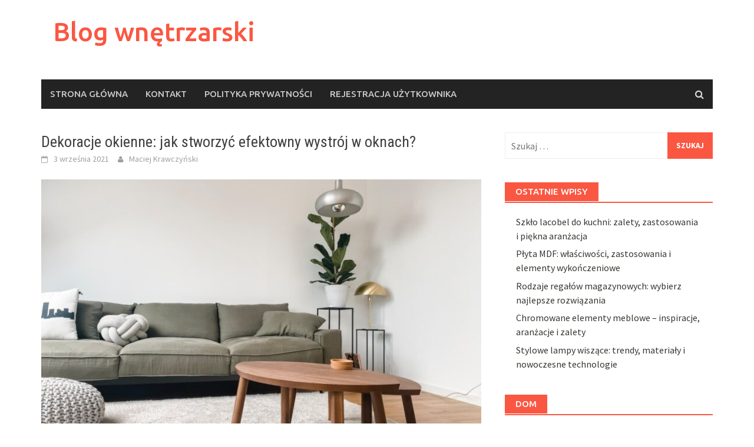

--- FILE ---
content_type: text/html; charset=UTF-8
request_url: https://saar-racing-team.de/dom-i-remont/dekoracje-okienne-jak-stworzyc-efektowny-wystroj-w-oknach
body_size: 17371
content:
<!DOCTYPE html>
<html lang="pl-PL">
<head>
<meta charset="UTF-8">
<meta name="viewport" content="width=device-width, initial-scale=1">
<link rel="profile" href="https://gmpg.org/xfn/11">
<link rel="pingback" href="https://saar-racing-team.de/xmlrpc.php">
<meta name='robots' content='index, follow, max-image-preview:large, max-snippet:-1, max-video-preview:-1' />

	<!-- This site is optimized with the Yoast SEO plugin v26.7 - https://yoast.com/wordpress/plugins/seo/ -->
	<title>Dekoracje okienne: jak stworzyć efektowny wystrój w oknach? - Blog wnętrzarski</title>
	<link rel="canonical" href="https://saar-racing-team.de/dom-i-remont/dekoracje-okienne-jak-stworzyc-efektowny-wystroj-w-oknach" />
	<meta property="og:locale" content="pl_PL" />
	<meta property="og:type" content="article" />
	<meta property="og:title" content="Dekoracje okienne: jak stworzyć efektowny wystrój w oknach? - Blog wnętrzarski" />
	<meta property="og:description" content="Dekoracje okienne: jak stworzyć efektowny wystrój w oknach? Okna stanowią istotny element każdego wnętrza, a ich wystrój może mieć ogromny wpływ na atmosferę" />
	<meta property="og:url" content="https://saar-racing-team.de/dom-i-remont/dekoracje-okienne-jak-stworzyc-efektowny-wystroj-w-oknach" />
	<meta property="og:site_name" content="Blog wnętrzarski" />
	<meta property="article:published_time" content="2021-09-03T21:29:15+00:00" />
	<meta property="article:modified_time" content="2021-09-04T01:29:15+00:00" />
	<meta name="author" content="Maciej Krawczyński" />
	<meta name="twitter:card" content="summary_large_image" />
	<meta name="twitter:label1" content="Napisane przez" />
	<meta name="twitter:data1" content="Maciej Krawczyński" />
	<meta name="twitter:label2" content="Szacowany czas czytania" />
	<meta name="twitter:data2" content="3 minuty" />
	<script type="application/ld+json" class="yoast-schema-graph">{"@context":"https://schema.org","@graph":[{"@type":"Article","@id":"https://saar-racing-team.de/dom-i-remont/dekoracje-okienne-jak-stworzyc-efektowny-wystroj-w-oknach#article","isPartOf":{"@id":"https://saar-racing-team.de/dom-i-remont/dekoracje-okienne-jak-stworzyc-efektowny-wystroj-w-oknach"},"author":{"name":"Maciej Krawczyński","@id":"https://saar-racing-team.de/#/schema/person/8d13cb719052cbe28522b5d4bb825600"},"headline":"Dekoracje okienne: jak stworzyć efektowny wystrój w oknach?","datePublished":"2021-09-03T21:29:15+00:00","dateModified":"2021-09-04T01:29:15+00:00","mainEntityOfPage":{"@id":"https://saar-racing-team.de/dom-i-remont/dekoracje-okienne-jak-stworzyc-efektowny-wystroj-w-oknach"},"wordCount":679,"commentCount":0,"image":{"@id":"https://saar-racing-team.de/dom-i-remont/dekoracje-okienne-jak-stworzyc-efektowny-wystroj-w-oknach#primaryimage"},"thumbnailUrl":"https://saar-racing-team.de/wp-content/uploads/2023/09/77jacsla8g0.jpg","articleSection":["Dom i remont"],"inLanguage":"pl-PL","potentialAction":[{"@type":"CommentAction","name":"Comment","target":["https://saar-racing-team.de/dom-i-remont/dekoracje-okienne-jak-stworzyc-efektowny-wystroj-w-oknach#respond"]}]},{"@type":"WebPage","@id":"https://saar-racing-team.de/dom-i-remont/dekoracje-okienne-jak-stworzyc-efektowny-wystroj-w-oknach","url":"https://saar-racing-team.de/dom-i-remont/dekoracje-okienne-jak-stworzyc-efektowny-wystroj-w-oknach","name":"Dekoracje okienne: jak stworzyć efektowny wystrój w oknach? - Blog wnętrzarski","isPartOf":{"@id":"https://saar-racing-team.de/#website"},"primaryImageOfPage":{"@id":"https://saar-racing-team.de/dom-i-remont/dekoracje-okienne-jak-stworzyc-efektowny-wystroj-w-oknach#primaryimage"},"image":{"@id":"https://saar-racing-team.de/dom-i-remont/dekoracje-okienne-jak-stworzyc-efektowny-wystroj-w-oknach#primaryimage"},"thumbnailUrl":"https://saar-racing-team.de/wp-content/uploads/2023/09/77jacsla8g0.jpg","datePublished":"2021-09-03T21:29:15+00:00","dateModified":"2021-09-04T01:29:15+00:00","author":{"@id":"https://saar-racing-team.de/#/schema/person/8d13cb719052cbe28522b5d4bb825600"},"breadcrumb":{"@id":"https://saar-racing-team.de/dom-i-remont/dekoracje-okienne-jak-stworzyc-efektowny-wystroj-w-oknach#breadcrumb"},"inLanguage":"pl-PL","potentialAction":[{"@type":"ReadAction","target":["https://saar-racing-team.de/dom-i-remont/dekoracje-okienne-jak-stworzyc-efektowny-wystroj-w-oknach"]}]},{"@type":"ImageObject","inLanguage":"pl-PL","@id":"https://saar-racing-team.de/dom-i-remont/dekoracje-okienne-jak-stworzyc-efektowny-wystroj-w-oknach#primaryimage","url":"https://saar-racing-team.de/wp-content/uploads/2023/09/77jacsla8g0.jpg","contentUrl":"https://saar-racing-team.de/wp-content/uploads/2023/09/77jacsla8g0.jpg","width":1600,"height":1200,"caption":"gray 2 seat sofa near brown wooden coffee table"},{"@type":"BreadcrumbList","@id":"https://saar-racing-team.de/dom-i-remont/dekoracje-okienne-jak-stworzyc-efektowny-wystroj-w-oknach#breadcrumb","itemListElement":[{"@type":"ListItem","position":1,"name":"Home","item":"https://saar-racing-team.de/"},{"@type":"ListItem","position":2,"name":"Dekoracje okienne: jak stworzyć efektowny wystrój w oknach?"}]},{"@type":"WebSite","@id":"https://saar-racing-team.de/#website","url":"https://saar-racing-team.de/","name":"Blog wnętrzarski","description":"","potentialAction":[{"@type":"SearchAction","target":{"@type":"EntryPoint","urlTemplate":"https://saar-racing-team.de/?s={search_term_string}"},"query-input":{"@type":"PropertyValueSpecification","valueRequired":true,"valueName":"search_term_string"}}],"inLanguage":"pl-PL"},{"@type":"Person","@id":"https://saar-racing-team.de/#/schema/person/8d13cb719052cbe28522b5d4bb825600","name":"Maciej Krawczyński","image":{"@type":"ImageObject","inLanguage":"pl-PL","@id":"https://saar-racing-team.de/#/schema/person/image/","url":"https://secure.gravatar.com/avatar/bfd83fde509db3de9c690690b87690711d492ee9717552382212a506974c8308?s=96&d=mm&r=g","contentUrl":"https://secure.gravatar.com/avatar/bfd83fde509db3de9c690690b87690711d492ee9717552382212a506974c8308?s=96&d=mm&r=g","caption":"Maciej Krawczyński"},"url":"https://saar-racing-team.de/author/admin"}]}</script>
	<!-- / Yoast SEO plugin. -->


<link rel='dns-prefetch' href='//fonts.googleapis.com' />
<link rel="alternate" type="application/rss+xml" title="Blog wnętrzarski &raquo; Kanał z wpisami" href="https://saar-racing-team.de/feed" />
<link rel="alternate" type="application/rss+xml" title="Blog wnętrzarski &raquo; Kanał z komentarzami" href="https://saar-racing-team.de/comments/feed" />
<link rel="alternate" type="application/rss+xml" title="Blog wnętrzarski &raquo; Dekoracje okienne: jak stworzyć efektowny wystrój w oknach? Kanał z komentarzami" href="https://saar-racing-team.de/dom-i-remont/dekoracje-okienne-jak-stworzyc-efektowny-wystroj-w-oknach/feed" />
<link rel="alternate" title="oEmbed (JSON)" type="application/json+oembed" href="https://saar-racing-team.de/wp-json/oembed/1.0/embed?url=https%3A%2F%2Fsaar-racing-team.de%2Fdom-i-remont%2Fdekoracje-okienne-jak-stworzyc-efektowny-wystroj-w-oknach" />
<link rel="alternate" title="oEmbed (XML)" type="text/xml+oembed" href="https://saar-racing-team.de/wp-json/oembed/1.0/embed?url=https%3A%2F%2Fsaar-racing-team.de%2Fdom-i-remont%2Fdekoracje-okienne-jak-stworzyc-efektowny-wystroj-w-oknach&#038;format=xml" />
<style id='wp-img-auto-sizes-contain-inline-css' type='text/css'>
img:is([sizes=auto i],[sizes^="auto," i]){contain-intrinsic-size:3000px 1500px}
/*# sourceURL=wp-img-auto-sizes-contain-inline-css */
</style>

<style id='wp-emoji-styles-inline-css' type='text/css'>

	img.wp-smiley, img.emoji {
		display: inline !important;
		border: none !important;
		box-shadow: none !important;
		height: 1em !important;
		width: 1em !important;
		margin: 0 0.07em !important;
		vertical-align: -0.1em !important;
		background: none !important;
		padding: 0 !important;
	}
/*# sourceURL=wp-emoji-styles-inline-css */
</style>
<link rel='stylesheet' id='wp-block-library-css' href='https://saar-racing-team.de/wp-includes/css/dist/block-library/style.min.css?ver=6.9' type='text/css' media='all' />
<style id='global-styles-inline-css' type='text/css'>
:root{--wp--preset--aspect-ratio--square: 1;--wp--preset--aspect-ratio--4-3: 4/3;--wp--preset--aspect-ratio--3-4: 3/4;--wp--preset--aspect-ratio--3-2: 3/2;--wp--preset--aspect-ratio--2-3: 2/3;--wp--preset--aspect-ratio--16-9: 16/9;--wp--preset--aspect-ratio--9-16: 9/16;--wp--preset--color--black: #000000;--wp--preset--color--cyan-bluish-gray: #abb8c3;--wp--preset--color--white: #ffffff;--wp--preset--color--pale-pink: #f78da7;--wp--preset--color--vivid-red: #cf2e2e;--wp--preset--color--luminous-vivid-orange: #ff6900;--wp--preset--color--luminous-vivid-amber: #fcb900;--wp--preset--color--light-green-cyan: #7bdcb5;--wp--preset--color--vivid-green-cyan: #00d084;--wp--preset--color--pale-cyan-blue: #8ed1fc;--wp--preset--color--vivid-cyan-blue: #0693e3;--wp--preset--color--vivid-purple: #9b51e0;--wp--preset--gradient--vivid-cyan-blue-to-vivid-purple: linear-gradient(135deg,rgb(6,147,227) 0%,rgb(155,81,224) 100%);--wp--preset--gradient--light-green-cyan-to-vivid-green-cyan: linear-gradient(135deg,rgb(122,220,180) 0%,rgb(0,208,130) 100%);--wp--preset--gradient--luminous-vivid-amber-to-luminous-vivid-orange: linear-gradient(135deg,rgb(252,185,0) 0%,rgb(255,105,0) 100%);--wp--preset--gradient--luminous-vivid-orange-to-vivid-red: linear-gradient(135deg,rgb(255,105,0) 0%,rgb(207,46,46) 100%);--wp--preset--gradient--very-light-gray-to-cyan-bluish-gray: linear-gradient(135deg,rgb(238,238,238) 0%,rgb(169,184,195) 100%);--wp--preset--gradient--cool-to-warm-spectrum: linear-gradient(135deg,rgb(74,234,220) 0%,rgb(151,120,209) 20%,rgb(207,42,186) 40%,rgb(238,44,130) 60%,rgb(251,105,98) 80%,rgb(254,248,76) 100%);--wp--preset--gradient--blush-light-purple: linear-gradient(135deg,rgb(255,206,236) 0%,rgb(152,150,240) 100%);--wp--preset--gradient--blush-bordeaux: linear-gradient(135deg,rgb(254,205,165) 0%,rgb(254,45,45) 50%,rgb(107,0,62) 100%);--wp--preset--gradient--luminous-dusk: linear-gradient(135deg,rgb(255,203,112) 0%,rgb(199,81,192) 50%,rgb(65,88,208) 100%);--wp--preset--gradient--pale-ocean: linear-gradient(135deg,rgb(255,245,203) 0%,rgb(182,227,212) 50%,rgb(51,167,181) 100%);--wp--preset--gradient--electric-grass: linear-gradient(135deg,rgb(202,248,128) 0%,rgb(113,206,126) 100%);--wp--preset--gradient--midnight: linear-gradient(135deg,rgb(2,3,129) 0%,rgb(40,116,252) 100%);--wp--preset--font-size--small: 13px;--wp--preset--font-size--medium: 20px;--wp--preset--font-size--large: 36px;--wp--preset--font-size--x-large: 42px;--wp--preset--spacing--20: 0.44rem;--wp--preset--spacing--30: 0.67rem;--wp--preset--spacing--40: 1rem;--wp--preset--spacing--50: 1.5rem;--wp--preset--spacing--60: 2.25rem;--wp--preset--spacing--70: 3.38rem;--wp--preset--spacing--80: 5.06rem;--wp--preset--shadow--natural: 6px 6px 9px rgba(0, 0, 0, 0.2);--wp--preset--shadow--deep: 12px 12px 50px rgba(0, 0, 0, 0.4);--wp--preset--shadow--sharp: 6px 6px 0px rgba(0, 0, 0, 0.2);--wp--preset--shadow--outlined: 6px 6px 0px -3px rgb(255, 255, 255), 6px 6px rgb(0, 0, 0);--wp--preset--shadow--crisp: 6px 6px 0px rgb(0, 0, 0);}:where(.is-layout-flex){gap: 0.5em;}:where(.is-layout-grid){gap: 0.5em;}body .is-layout-flex{display: flex;}.is-layout-flex{flex-wrap: wrap;align-items: center;}.is-layout-flex > :is(*, div){margin: 0;}body .is-layout-grid{display: grid;}.is-layout-grid > :is(*, div){margin: 0;}:where(.wp-block-columns.is-layout-flex){gap: 2em;}:where(.wp-block-columns.is-layout-grid){gap: 2em;}:where(.wp-block-post-template.is-layout-flex){gap: 1.25em;}:where(.wp-block-post-template.is-layout-grid){gap: 1.25em;}.has-black-color{color: var(--wp--preset--color--black) !important;}.has-cyan-bluish-gray-color{color: var(--wp--preset--color--cyan-bluish-gray) !important;}.has-white-color{color: var(--wp--preset--color--white) !important;}.has-pale-pink-color{color: var(--wp--preset--color--pale-pink) !important;}.has-vivid-red-color{color: var(--wp--preset--color--vivid-red) !important;}.has-luminous-vivid-orange-color{color: var(--wp--preset--color--luminous-vivid-orange) !important;}.has-luminous-vivid-amber-color{color: var(--wp--preset--color--luminous-vivid-amber) !important;}.has-light-green-cyan-color{color: var(--wp--preset--color--light-green-cyan) !important;}.has-vivid-green-cyan-color{color: var(--wp--preset--color--vivid-green-cyan) !important;}.has-pale-cyan-blue-color{color: var(--wp--preset--color--pale-cyan-blue) !important;}.has-vivid-cyan-blue-color{color: var(--wp--preset--color--vivid-cyan-blue) !important;}.has-vivid-purple-color{color: var(--wp--preset--color--vivid-purple) !important;}.has-black-background-color{background-color: var(--wp--preset--color--black) !important;}.has-cyan-bluish-gray-background-color{background-color: var(--wp--preset--color--cyan-bluish-gray) !important;}.has-white-background-color{background-color: var(--wp--preset--color--white) !important;}.has-pale-pink-background-color{background-color: var(--wp--preset--color--pale-pink) !important;}.has-vivid-red-background-color{background-color: var(--wp--preset--color--vivid-red) !important;}.has-luminous-vivid-orange-background-color{background-color: var(--wp--preset--color--luminous-vivid-orange) !important;}.has-luminous-vivid-amber-background-color{background-color: var(--wp--preset--color--luminous-vivid-amber) !important;}.has-light-green-cyan-background-color{background-color: var(--wp--preset--color--light-green-cyan) !important;}.has-vivid-green-cyan-background-color{background-color: var(--wp--preset--color--vivid-green-cyan) !important;}.has-pale-cyan-blue-background-color{background-color: var(--wp--preset--color--pale-cyan-blue) !important;}.has-vivid-cyan-blue-background-color{background-color: var(--wp--preset--color--vivid-cyan-blue) !important;}.has-vivid-purple-background-color{background-color: var(--wp--preset--color--vivid-purple) !important;}.has-black-border-color{border-color: var(--wp--preset--color--black) !important;}.has-cyan-bluish-gray-border-color{border-color: var(--wp--preset--color--cyan-bluish-gray) !important;}.has-white-border-color{border-color: var(--wp--preset--color--white) !important;}.has-pale-pink-border-color{border-color: var(--wp--preset--color--pale-pink) !important;}.has-vivid-red-border-color{border-color: var(--wp--preset--color--vivid-red) !important;}.has-luminous-vivid-orange-border-color{border-color: var(--wp--preset--color--luminous-vivid-orange) !important;}.has-luminous-vivid-amber-border-color{border-color: var(--wp--preset--color--luminous-vivid-amber) !important;}.has-light-green-cyan-border-color{border-color: var(--wp--preset--color--light-green-cyan) !important;}.has-vivid-green-cyan-border-color{border-color: var(--wp--preset--color--vivid-green-cyan) !important;}.has-pale-cyan-blue-border-color{border-color: var(--wp--preset--color--pale-cyan-blue) !important;}.has-vivid-cyan-blue-border-color{border-color: var(--wp--preset--color--vivid-cyan-blue) !important;}.has-vivid-purple-border-color{border-color: var(--wp--preset--color--vivid-purple) !important;}.has-vivid-cyan-blue-to-vivid-purple-gradient-background{background: var(--wp--preset--gradient--vivid-cyan-blue-to-vivid-purple) !important;}.has-light-green-cyan-to-vivid-green-cyan-gradient-background{background: var(--wp--preset--gradient--light-green-cyan-to-vivid-green-cyan) !important;}.has-luminous-vivid-amber-to-luminous-vivid-orange-gradient-background{background: var(--wp--preset--gradient--luminous-vivid-amber-to-luminous-vivid-orange) !important;}.has-luminous-vivid-orange-to-vivid-red-gradient-background{background: var(--wp--preset--gradient--luminous-vivid-orange-to-vivid-red) !important;}.has-very-light-gray-to-cyan-bluish-gray-gradient-background{background: var(--wp--preset--gradient--very-light-gray-to-cyan-bluish-gray) !important;}.has-cool-to-warm-spectrum-gradient-background{background: var(--wp--preset--gradient--cool-to-warm-spectrum) !important;}.has-blush-light-purple-gradient-background{background: var(--wp--preset--gradient--blush-light-purple) !important;}.has-blush-bordeaux-gradient-background{background: var(--wp--preset--gradient--blush-bordeaux) !important;}.has-luminous-dusk-gradient-background{background: var(--wp--preset--gradient--luminous-dusk) !important;}.has-pale-ocean-gradient-background{background: var(--wp--preset--gradient--pale-ocean) !important;}.has-electric-grass-gradient-background{background: var(--wp--preset--gradient--electric-grass) !important;}.has-midnight-gradient-background{background: var(--wp--preset--gradient--midnight) !important;}.has-small-font-size{font-size: var(--wp--preset--font-size--small) !important;}.has-medium-font-size{font-size: var(--wp--preset--font-size--medium) !important;}.has-large-font-size{font-size: var(--wp--preset--font-size--large) !important;}.has-x-large-font-size{font-size: var(--wp--preset--font-size--x-large) !important;}
/*# sourceURL=global-styles-inline-css */
</style>

<style id='classic-theme-styles-inline-css' type='text/css'>
/*! This file is auto-generated */
.wp-block-button__link{color:#fff;background-color:#32373c;border-radius:9999px;box-shadow:none;text-decoration:none;padding:calc(.667em + 2px) calc(1.333em + 2px);font-size:1.125em}.wp-block-file__button{background:#32373c;color:#fff;text-decoration:none}
/*# sourceURL=/wp-includes/css/classic-themes.min.css */
</style>
<link rel='stylesheet' id='awaken-font-awesome-css' href='https://saar-racing-team.de/wp-content/themes/awaken/css/font-awesome.min.css?ver=4.4.0' type='text/css' media='all' />
<link rel='stylesheet' id='bootstrap.css-css' href='https://saar-racing-team.de/wp-content/themes/awaken/css/bootstrap.min.css?ver=all' type='text/css' media='all' />
<link rel='stylesheet' id='awaken-style-css' href='https://saar-racing-team.de/wp-content/themes/awaken-child/style.css?ver=6.9' type='text/css' media='all' />
<link rel='stylesheet' id='awaken-fonts-css' href='https://fonts.googleapis.com/css?family=Ubuntu%3A400%2C500%7CSource+Sans+Pro%3A400%2C600%2C700%2C400italic%7CRoboto+Condensed%3A400italic%2C700%2C400&#038;subset=latin%2Clatin-ext' type='text/css' media='all' />
<link rel='stylesheet' id='add-flex-css-css' href='https://saar-racing-team.de/wp-content/themes/awaken/css/flexslider.css?ver=6.9' type='text/css' media='screen' />
<link rel='stylesheet' id='arpw-style-css' href='https://saar-racing-team.de/wp-content/plugins/advanced-random-posts-widget/assets/css/arpw-frontend.css?ver=6.9' type='text/css' media='all' />
<link rel='stylesheet' id='yarppRelatedCss-css' href='https://saar-racing-team.de/wp-content/plugins/yet-another-related-posts-plugin/style/related.css?ver=5.30.11' type='text/css' media='all' />
<script type="text/javascript" src="https://saar-racing-team.de/wp-includes/js/jquery/jquery.min.js?ver=3.7.1" id="jquery-core-js"></script>
<script type="text/javascript" src="https://saar-racing-team.de/wp-includes/js/jquery/jquery-migrate.min.js?ver=3.4.1" id="jquery-migrate-js"></script>
<script type="text/javascript" src="https://saar-racing-team.de/wp-content/themes/awaken/js/scripts.js?ver=6.9" id="awaken-scripts-js"></script>
<link rel="https://api.w.org/" href="https://saar-racing-team.de/wp-json/" /><link rel="alternate" title="JSON" type="application/json" href="https://saar-racing-team.de/wp-json/wp/v2/posts/1035" /><link rel="EditURI" type="application/rsd+xml" title="RSD" href="https://saar-racing-team.de/xmlrpc.php?rsd" />
<meta name="generator" content="WordPress 6.9" />
<link rel='shortlink' href='https://saar-racing-team.de/?p=1035' />
<!-- Analytics by WP Statistics - https://wp-statistics.com -->
<style></style></head>

<body data-rsssl=1 class="wp-singular post-template-default single single-post postid-1035 single-format-standard wp-embed-responsive wp-theme-awaken wp-child-theme-awaken-child">
<div id="page" class="hfeed site">
	<a class="skip-link screen-reader-text" href="#content">Skip to content</a>
	<header id="masthead" class="site-header" role="banner">
		
	
	<div class="site-branding">
		<div class="container">
			<div class="site-brand-container">
										<div class="site-title-text">
							<h1 class="site-title"><a href="https://saar-racing-team.de/" rel="home">Blog wnętrzarski</a></h1>
							<h2 class="site-description"></h2>
						</div>
							</div><!-- .site-brand-container -->
						
		</div>
	</div>

	<div class="container">
		<div class="awaken-navigation-container">
			<nav id="site-navigation" class="main-navigation cl-effect-10" role="navigation">
				<div class="menu"><ul>
<li ><a href="https://saar-racing-team.de/">Strona główna</a></li><li class="page_item page-item-565"><a href="https://saar-racing-team.de/kontakt">KONTAKT</a></li>
<li class="page_item page-item-563"><a href="https://saar-racing-team.de/polityka-prywatnosci">POLITYKA PRYWATNOŚCI</a></li>
<li class="page_item page-item-561"><a href="https://saar-racing-team.de/rejestracja-uzytkownika">REJESTRACJA UŻYTKOWNIKA</a></li>
</ul></div>
			</nav><!-- #site-navigation -->
			<a href="#" class="navbutton" id="main-nav-button">Main Menu</a>
			<div class="responsive-mainnav"></div>

							<div class="awaken-search-button-icon"></div>
				<div class="awaken-search-box-container">
					<div class="awaken-search-box">
						<form action="https://saar-racing-team.de/" id="awaken-search-form" method="get">
							<input type="text" value="" name="s" id="s" />
							<input type="submit" value="Search" />
						</form>
					</div><!-- th-search-box -->
				</div><!-- .th-search-box-container -->
			
		</div><!-- .awaken-navigation-container-->
	</div><!-- .container -->
	</header><!-- #masthead -->

	<div id="content" class="site-content">
		<div class="container">

	<div class="row">
<div class="col-xs-12 col-sm-12 col-md-8 ">
	<div id="primary" class="content-area">
		<main id="main" class="site-main" role="main">

		
			
<article id="post-1035" class="post-1035 post type-post status-publish format-standard has-post-thumbnail hentry category-dom-i-remont">
	<header class="single-entry-header">
		<h1 class="single-entry-title entry-title">Dekoracje okienne: jak stworzyć efektowny wystrój w oknach?</h1>
		<div class="single-entry-meta">
			<span class="posted-on"><a href="https://saar-racing-team.de/dom-i-remont/dekoracje-okienne-jak-stworzyc-efektowny-wystroj-w-oknach" rel="bookmark"><time class="entry-date published updated" datetime="2021-09-03T23:29:15+02:00">3 września 2021</time></a></span><span class="byline"><span class="author vcard"><a class="url fn n" href="https://saar-racing-team.de/author/admin">Maciej Krawczyński</a></span></span>					</div><!-- .entry-meta -->
	</header><!-- .entry-header -->

				<div class="article-featured-image">
				<img width="752" height="440" src="https://saar-racing-team.de/wp-content/uploads/2023/09/77jacsla8g0-752x440.jpg" class="attachment-featured-slider size-featured-slider wp-post-image" alt="gray 2 seat sofa near brown wooden coffee table" decoding="async" fetchpriority="high" />			</div>
			
	<div class="entry-content">
		<p>Dekoracje okienne: jak stworzyć efektowny wystrój w oknach?</p>
<p>Okna stanowią istotny element każdego wnętrza, a ich wystrój może mieć ogromny wpływ na atmosferę panującą w pomieszczeniu. Dekoracje okienne są nie tylko praktyczne, ale także stanowią doskonałą okazję do nadania charakteru i stylu całemu wnętrzu. W tym artykule przedstawimy różne sposoby na stworzenie efektownego wystrój w oknach, które będą zarówno funkcjonalne, jak i estetyczne.</p>
<ol>
<li>Wybierz odpowiedni rodzaj zasłon</li>
</ol>
<p>Pierwszym krokiem do stworzenia efektownego wystrój w oknach jest wybór odpowiednich zasłon. Istnieje wiele różnych rodzajów zasłon, które mogą dodać elegancji i uroku do wnętrza. Należy jednak dobrze przemyśleć, jakiego efektu chcemy osiągnąć. Czy zależy nam na pełnej prywatności, czy może wolisz bardziej transparentne zasłony, które przepuszczają światło? Istotne jest również dopasowanie wzoru, koloru i faktury tkaniny do wystroju całego pomieszczenia.</p>
<ol>
<li>Zastosuj firany</li>
</ol>
<p>Firany to doskonałe rozwiązanie dla osób, które chcą dodać lekkości i delikatności do swojego wnętrza. Mogą one być zastosowane zarówno jako dodatki do zasłon, jak i samodzielnie. Firany świetnie wyglądają szczególnie w kuchniach czy sypialniach, gdzie dodają przytulności i subtelności. Warto wybrać takie modele, które będą pasować do reszty wystroju oraz przepuszczać odpowiednią ilość światła.</p>
<ol>
<li>Rolety czy żaluzje?</li>
</ol>
<p>Kolejnym aspektem, który należy wziąć pod uwagę przy dekoracji okien, jest wybór pomiędzy roletami a żaluzjami. Zarówno rolety, jak i żaluzje oferują wiele możliwości aranżacyjnych i funkcjonalnych. Rolety możemy dopasować do każdego stylu wnętrza, a żaluzje doskonale sprawdzają się w minimalistycznych i nowoczesnych aranżacjach. Oba rozwiązania pozwalają na regulację ilości światła oraz zapewniają prywatność.</p>
<ol>
<li>Dodaj ekrany ochronne</li>
</ol>
<p>Ekrany ochronne to kolejny sposób na efektowne udekorowanie okien. W przypadku okien wystawionych na silne promieniowanie słoneczne czy intensywny widok z zewnątrz, ekrany mogą być bardzo pomocne. Mogą one zapewnić prywatność oraz ochronić przed nadmiernym nagrzewaniem się pomieszczenia. Dodatkowo, ekrany są również doskonałym rozwiązaniem dla osób posiadających duże okna, które chciałyby podkreślić ich charakter.</p>
<ol>
<li>Wykorzystaj rośliny</li>
</ol>
<p>Rośliny to doskonałe dodatki do dekoracji okiennych. Nie tylko dodają one odrobinę natury do wnętrza, ale także piorunują wizualnie i wprowadzają nastrój. Możesz umieścić na parapecie okiennym małe doniczki z kwiatami lub zielonymi roślinami, które będą stanowiły doskonałe dopełnienie całej aranżacji. Dobrze dobrane gatunki roślin potrafią wprowadzić świeżość i harmonię do wnętrza.</p>
<ol>
<li>Stwórz efektowne kompozycje</li>
</ol>
<p>Aby wystrój oknach był naprawdę efektowny, warto skorzystać z różnych dekoracji i utworzyć ciekawe kompozycje. Możemy na przykład zestawić różne rodzaje zasłon, połączyć firany z roletami lub użyć ekrany ochronne wraz z ozdobnymi panelami obok okna. Kreatywność nie zna granic, dlatego warto eksperymentować i znaleźć własny, unikalny styl.</p>
<ol>
<li>Pamiętaj o detalu</li>
</ol>
<p>Ostatnim, ale nie mniej ważnym elementem przy tworzeniu efektownego wystrój w oknach, jest dbałość o detale. Dobrze dobrane zawieszki, maszty czy klamki mogą znacznie podkreślić całą aranżację. Warto zadbać o różnorodność faktur, kształtów i kolorów, ponieważ to one tworzą wyjątkowy efekt wizualny.</p>
<p>Podsumowanie</p>
<p>Dekoracje okienne stanowią doskonałą okazję do wyrażenia swojego stylu i gustu. Wybór odpowiednich zasłon, firan, rolet czy żaluzji, w połączeniu z dodatkowymi dekoracjami, takimi jak ekrany ochronne czy rośliny, pozwoli stworzyć efektowny wystrój w oknach. Nie zapominajmy również o dbałości o detale, które podkreślają całą aranżację. Warto eksperymentować i tworzyć swoje własne, unikalne kompozycje, które będą odzwierciedlały naszą osobowość i styl życia. Przy tworzeniu dekoracji okiennych pamiętajmy o równowadze pomiędzy estetyką a funkcjonalnością, aby stworzyć harmonijne i przytulne wnętrze.</p>
<div class='yarpp yarpp-related yarpp-related-website yarpp-related-none yarpp-template-list'>
<p>No related posts.</p>
</div>
			</div><!-- .entry-content -->

	<footer class="single-entry-footer">
		<div class="categorized-under">Posted Under</div><div class="awaken-category-list"><a href="https://saar-racing-team.de/category/dom-i-remont" rel="category tag">Dom i remont</a></div><div class="clearfix"></div>
	</footer><!-- .entry-footer -->
</article><!-- #post-## -->

				<nav class="navigation post-navigation" role="navigation">
		<h2 class="screen-reader-text">Post navigation</h2>
		<div class="nav-links">
			<div class="nav-previous"><a href="https://saar-racing-team.de/dom-i-remont/pomysly-na-aranzacje-w-stylu-industrialnym" rel="prev">Pomysły na aranżację w stylu industrialnym</a></div><div class="nav-next"><a href="https://saar-racing-team.de/dom-i-remont/garderoba-na-poddaszu-jak-wykorzystac-nieuzywane-miejsce" rel="next">Garderoba na poddaszu: jak wykorzystać nieużywane miejsce?</a></div>		</div><!-- .nav-links -->
	</nav><!-- .navigation -->
	
			
<div id="comments" class="comments-area">

	
	
	
		<div id="respond" class="comment-respond">
		<h3 id="reply-title" class="comment-reply-title">Dodaj komentarz <small><a rel="nofollow" id="cancel-comment-reply-link" href="/dom-i-remont/dekoracje-okienne-jak-stworzyc-efektowny-wystroj-w-oknach#respond" style="display:none;">Anuluj pisanie odpowiedzi</a></small></h3><form action="https://saar-racing-team.de/wp-comments-post.php" method="post" id="commentform" class="comment-form"><p class="comment-notes"><span id="email-notes">Twój adres e-mail nie zostanie opublikowany.</span> <span class="required-field-message">Wymagane pola są oznaczone <span class="required">*</span></span></p><p class="comment-form-comment"><label for="comment">Komentarz <span class="required">*</span></label> <textarea id="comment" name="comment" cols="45" rows="8" maxlength="65525" required></textarea></p><p class="comment-form-author"><label for="author">Nazwa <span class="required">*</span></label> <input id="author" name="author" type="text" value="" size="30" maxlength="245" autocomplete="name" required /></p>
<p class="comment-form-email"><label for="email">Adres e-mail <span class="required">*</span></label> <input id="email" name="email" type="email" value="" size="30" maxlength="100" aria-describedby="email-notes" autocomplete="email" required /></p>
<p class="comment-form-url"><label for="url">Witryna internetowa</label> <input id="url" name="url" type="url" value="" size="30" maxlength="200" autocomplete="url" /></p>
<p class="comment-form-cookies-consent"><input id="wp-comment-cookies-consent" name="wp-comment-cookies-consent" type="checkbox" value="yes" /> <label for="wp-comment-cookies-consent">Zapamiętaj moje dane w tej przeglądarce podczas pisania kolejnych komentarzy.</label></p>
<p class="form-submit"><input name="submit" type="submit" id="submit" class="submit" value="Komentarz wpisu" /> <input type='hidden' name='comment_post_ID' value='1035' id='comment_post_ID' />
<input type='hidden' name='comment_parent' id='comment_parent' value='0' />
</p></form>	</div><!-- #respond -->
	
</div><!-- #comments -->

		
		</main><!-- #main -->
	</div><!-- #primary -->
</div><!-- .bootstrap cols -->
<div class="col-xs-12 col-sm-6 col-md-4">
	
<div id="secondary" class="main-widget-area" role="complementary">
	<aside id="search-2" class="widget widget_search"><form role="search" method="get" class="search-form" action="https://saar-racing-team.de/">
				<label>
					<span class="screen-reader-text">Szukaj:</span>
					<input type="search" class="search-field" placeholder="Szukaj &hellip;" value="" name="s" />
				</label>
				<input type="submit" class="search-submit" value="Szukaj" />
			</form></aside>
		<aside id="recent-posts-2" class="widget widget_recent_entries">
		<div class="widget-title-container"><h3 class="widget-title">Ostatnie wpisy</h3></div>
		<ul>
											<li>
					<a href="https://saar-racing-team.de/dom-i-remont/szklo-lacobel-do-kuchni-zalety-zastosowania-i-piekna-aranzacja">Szkło lacobel do kuchni: zalety, zastosowania i piękna aranżacja</a>
									</li>
											<li>
					<a href="https://saar-racing-team.de/dom-i-remont/plyta-mdf-wlasciwosci-zastosowania-i-elementy-wykonczeniowe">Płyta MDF: właściwości, zastosowania i elementy wykończeniowe</a>
									</li>
											<li>
					<a href="https://saar-racing-team.de/dom-i-remont/rodzaje-regalow-magazynowych-wybierz-najlepsze-rozwiazania">Rodzaje regałów magazynowych: wybierz najlepsze rozwiązania</a>
									</li>
											<li>
					<a href="https://saar-racing-team.de/dom-i-remont/chromowane-elementy-meblowe-inspiracje-aranzacje-i-zalety">Chromowane elementy meblowe &#8211; inspiracje, aranżacje i zalety</a>
									</li>
											<li>
					<a href="https://saar-racing-team.de/dom-i-remont/stylowe-lampy-wiszace-trendy-materialy-i-nowoczesne-technologie">Stylowe lampy wiszące: trendy, materiały i nowoczesne technologie</a>
									</li>
					</ul>

		</aside><aside id="arpw-widget-2" class="widget arpw-widget-random"><div class="widget-title-container"><h3 class="widget-title">Dom</h3></div><div class="arpw-random-post "><ul class="arpw-ul"><li class="arpw-li arpw-clearfix"><a class="arpw-title" href="https://saar-racing-team.de/nie-samym-domem/kwas-cytrynowy-w-kosmetykach-wlasciwosci-i-wplyw-na-skore" rel="bookmark">Kwas cytrynowy w kosmetykach: właściwości i wpływ na skórę</a></li><li class="arpw-li arpw-clearfix"><a class="arpw-title" href="https://saar-racing-team.de/nie-samym-domem/mandarynki-wlasciwosci-wartosci-odzywcze-i-korzysci-zdrowotne" rel="bookmark">Mandarynki – właściwości, wartości odżywcze i korzyści zdrowotne</a></li><li class="arpw-li arpw-clearfix"><a class="arpw-title" href="https://saar-racing-team.de/nie-samym-domem/dracena-smokowiec-dracaena-spp" rel="bookmark">DRACENA, SMOKOWIEC Dracaena spp.</a></li><li class="arpw-li arpw-clearfix"><a class="arpw-title" href="https://saar-racing-team.de/nie-samym-domem/odziez-mysliwska-na-lowy" rel="bookmark">odzież myśliwska &#8211; na łowy</a></li><li class="arpw-li arpw-clearfix"><a class="arpw-title" href="https://saar-racing-team.de/nie-samym-domem/mieszanki-o-nieco-innym-skladzie-poszczegolnych-nawozow" rel="bookmark">Mieszanki o nieco innym składzie poszczególnych nawozów</a></li></ul></div><!-- Generated by https://wordpress.org/plugins/advanced-random-posts-widget/ --></aside><aside id="categories-2" class="widget widget_categories"><div class="widget-title-container"><h3 class="widget-title">Kategorie</h3></div>
			<ul>
					<li class="cat-item cat-item-257"><a href="https://saar-racing-team.de/category/dom-i-remont">Dom i remont</a>
</li>
	<li class="cat-item cat-item-1"><a href="https://saar-racing-team.de/category/nie-samym-domem">Nie samym domem&#8230;</a>
</li>
			</ul>

			</aside><aside id="arpw-widget-3" class="widget arpw-widget-random"><div class="widget-title-container"><h3 class="widget-title">Losowe</h3></div><div class="arpw-random-post "><ul class="arpw-ul"><li class="arpw-li arpw-clearfix"><a href="https://saar-racing-team.de/nie-samym-domem/agawa-agave-spp"  rel="bookmark"><img width="50" height="50" src="https://saar-racing-team.de/wp-content/uploads/2023/09/irivzala4pi-50x50.jpg" class="arpw-thumbnail alignleft wp-post-image" alt="AGAWA — Agave spp" decoding="async" loading="lazy" srcset="https://saar-racing-team.de/wp-content/uploads/2023/09/irivzala4pi-50x50.jpg 50w, https://saar-racing-team.de/wp-content/uploads/2023/09/irivzala4pi-150x150.jpg 150w, https://saar-racing-team.de/wp-content/uploads/2023/09/irivzala4pi-120x120.jpg 120w" sizes="auto, (max-width: 50px) 100vw, 50px" /></a><a class="arpw-title" href="https://saar-racing-team.de/nie-samym-domem/agawa-agave-spp" rel="bookmark">AGAWA — Agave spp</a><div class="arpw-summary">Przywędrowała do naszych szklarni i mieszkań z pustyń Meksyku, gdzie &hellip;</div></li><li class="arpw-li arpw-clearfix"><a href="https://saar-racing-team.de/nie-samym-domem/najwygodniejsze-w-uzyciu"  rel="bookmark"><img width="50" height="50" src="https://saar-racing-team.de/wp-content/uploads/2023/09/sn4u56basb0-50x50.jpg" class="arpw-thumbnail alignleft wp-post-image" alt="NAJWYGODNIEJSZE W UŻYCIU" decoding="async" loading="lazy" srcset="https://saar-racing-team.de/wp-content/uploads/2023/09/sn4u56basb0-50x50.jpg 50w, https://saar-racing-team.de/wp-content/uploads/2023/09/sn4u56basb0-150x150.jpg 150w, https://saar-racing-team.de/wp-content/uploads/2023/09/sn4u56basb0-120x120.jpg 120w" sizes="auto, (max-width: 50px) 100vw, 50px" /></a><a class="arpw-title" href="https://saar-racing-team.de/nie-samym-domem/najwygodniejsze-w-uzyciu" rel="bookmark">NAJWYGODNIEJSZE W UŻYCIU</a><div class="arpw-summary">Najwygodniejszy w użyciu jest klej płatko­wy i perełkowy. Aby przyrządzić &hellip;</div></li><li class="arpw-li arpw-clearfix"><a href="https://saar-racing-team.de/dom-i-remont/jak-wykorzystac-stare-przedmioty-w-nowoczesnej-aranzacji-wnetrz"  rel="bookmark"><img width="50" height="50" src="https://saar-racing-team.de/wp-content/uploads/2023/09/jiujvqe2zhg-50x50.jpg" class="arpw-thumbnail alignleft wp-post-image" alt="Jak wykorzystać stare przedmioty w nowoczesnej aranżacji wnętrz?" decoding="async" loading="lazy" srcset="https://saar-racing-team.de/wp-content/uploads/2023/09/jiujvqe2zhg-50x50.jpg 50w, https://saar-racing-team.de/wp-content/uploads/2023/09/jiujvqe2zhg-150x150.jpg 150w, https://saar-racing-team.de/wp-content/uploads/2023/09/jiujvqe2zhg-120x120.jpg 120w" sizes="auto, (max-width: 50px) 100vw, 50px" /></a><a class="arpw-title" href="https://saar-racing-team.de/dom-i-remont/jak-wykorzystac-stare-przedmioty-w-nowoczesnej-aranzacji-wnetrz" rel="bookmark">Jak wykorzystać stare przedmioty w nowoczesnej aranżacji wnętrz?</a><div class="arpw-summary">Jak wykorzystać stare przedmioty w nowoczesnej aranżacji wnętrz? Stare przedmioty &hellip;</div></li><li class="arpw-li arpw-clearfix"><a href="https://saar-racing-team.de/nie-samym-domem/jakie-ryby-wybierac-na-diecie-odchudzajacej-przewodnik-po-zdrowiu"  rel="bookmark"><img width="50" height="50" src="https://saar-racing-team.de/wp-content/uploads/2025/02/image-1740683756-50x50.jpg" class="arpw-thumbnail alignleft wp-post-image" alt="Jakie ryby wybierać na diecie odchudzającej? Przewodnik po zdrowiu" decoding="async" loading="lazy" srcset="https://saar-racing-team.de/wp-content/uploads/2025/02/image-1740683756-50x50.jpg 50w, https://saar-racing-team.de/wp-content/uploads/2025/02/image-1740683756-150x150.jpg 150w, https://saar-racing-team.de/wp-content/uploads/2025/02/image-1740683756-120x120.jpg 120w" sizes="auto, (max-width: 50px) 100vw, 50px" /></a><a class="arpw-title" href="https://saar-racing-team.de/nie-samym-domem/jakie-ryby-wybierac-na-diecie-odchudzajacej-przewodnik-po-zdrowiu" rel="bookmark">Jakie ryby wybierać na diecie odchudzającej? Przewodnik po zdrowiu</a><div class="arpw-summary">Jakie ryby jeść na diecie odchudzającej? To pytanie zadaje sobie &hellip;</div></li><li class="arpw-li arpw-clearfix"><a href="https://saar-racing-team.de/dom-i-remont/jak-odpowiednio-dobrac-oswietlenie-do-roznych-pomieszczen-w-domu"  rel="bookmark"><img width="50" height="50" src="https://saar-racing-team.de/wp-content/uploads/2023/09/95ygoucqb24-50x50.jpg" class="arpw-thumbnail alignleft wp-post-image" alt="Jak odpowiednio dobrać oświetlenie do różnych pomieszczeń w domu" decoding="async" loading="lazy" srcset="https://saar-racing-team.de/wp-content/uploads/2023/09/95ygoucqb24-50x50.jpg 50w, https://saar-racing-team.de/wp-content/uploads/2023/09/95ygoucqb24-150x150.jpg 150w, https://saar-racing-team.de/wp-content/uploads/2023/09/95ygoucqb24-120x120.jpg 120w" sizes="auto, (max-width: 50px) 100vw, 50px" /></a><a class="arpw-title" href="https://saar-racing-team.de/dom-i-remont/jak-odpowiednio-dobrac-oswietlenie-do-roznych-pomieszczen-w-domu" rel="bookmark">Jak odpowiednio dobrać oświetlenie do różnych pomieszczeń w domu</a><div class="arpw-summary">Jak optymalnie dobrać oświetlenie do różnych pomieszczeń w domu Ważnym &hellip;</div></li></ul></div><!-- Generated by https://wordpress.org/plugins/advanced-random-posts-widget/ --></aside></div><!-- #secondary -->
</div><!-- .bootstrap cols -->
</div><!-- .row -->
		</div><!-- container -->
	</div><!-- #content -->

	<footer id="colophon" class="site-footer" role="contentinfo">
		<div class="container">
			<div class="row">
				<div class="footer-widget-area">
					<div class="col-md-4">
						<div class="left-footer">
							<div class="widget-area" role="complementary">
								
															</div><!-- .widget-area -->
						</div>
					</div>
					
					<div class="col-md-4">
						<div class="mid-footer">
							<div class="widget-area" role="complementary">
								<aside id="tag_cloud-2" class="widget widget_tag_cloud"><h3 class="footer-widget-title">Powiązane</h3><div class="tagcloud"><a href="https://saar-racing-team.de/podobne-tematy/aba%c5%bcury-stylowe" class="tag-cloud-link tag-link-287 tag-link-position-1" style="font-size: 8pt;" aria-label="abażury stylowe (1 element)">abażury stylowe</a>
<a href="https://saar-racing-team.de/podobne-tematy/aran%c5%bcacja-kominka-naro%c5%bcnego" class="tag-cloud-link tag-link-303 tag-link-position-2" style="font-size: 8pt;" aria-label="aranżacja kominka narożnego (1 element)">aranżacja kominka narożnego</a>
<a href="https://saar-racing-team.de/podobne-tematy/aran%c5%bcacje-kominek-naro%c5%bcny" class="tag-cloud-link tag-link-304 tag-link-position-3" style="font-size: 8pt;" aria-label="aranżacje kominek narożny (1 element)">aranżacje kominek narożny</a>
<a href="https://saar-racing-team.de/podobne-tematy/aran%c5%bcacje-kominka-naro%c5%bcnego" class="tag-cloud-link tag-link-305 tag-link-position-4" style="font-size: 8pt;" aria-label="aranżacje kominka narożnego (1 element)">aranżacje kominka narożnego</a>
<a href="https://saar-racing-team.de/podobne-tematy/baldachim-nad-%c5%82%c3%b3%c5%bckiem" class="tag-cloud-link tag-link-329 tag-link-position-5" style="font-size: 8pt;" aria-label="baldachim nad łóżkiem (1 element)">baldachim nad łóżkiem</a>
<a href="https://saar-racing-team.de/podobne-tematy/blaty-granitowe" class="tag-cloud-link tag-link-294 tag-link-position-6" style="font-size: 8pt;" aria-label="blaty granitowe (1 element)">blaty granitowe</a>
<a href="https://saar-racing-team.de/podobne-tematy/blaty-kamienne" class="tag-cloud-link tag-link-295 tag-link-position-7" style="font-size: 8pt;" aria-label="blaty kamienne (1 element)">blaty kamienne</a>
<a href="https://saar-racing-team.de/podobne-tematy/czarne-drewniane-%c5%bcaluzje-do-czego-pasuj%c4%85" class="tag-cloud-link tag-link-314 tag-link-position-8" style="font-size: 8pt;" aria-label="czarne drewniane żaluzje do czego pasują (1 element)">czarne drewniane żaluzje do czego pasują</a>
<a href="https://saar-racing-team.de/podobne-tematy/czym-odt%c5%82u%c5%9bci%c4%87-meble-przed-malowaniem" class="tag-cloud-link tag-link-302 tag-link-position-9" style="font-size: 8pt;" aria-label="czym odtłuścić meble przed malowaniem (1 element)">czym odtłuścić meble przed malowaniem</a>
<a href="https://saar-racing-team.de/podobne-tematy/drewniana-pod%c5%82oga-w-salonie" class="tag-cloud-link tag-link-326 tag-link-position-10" style="font-size: 8pt;" aria-label="drewniana podłoga w salonie (1 element)">drewniana podłoga w salonie</a>
<a href="https://saar-racing-team.de/podobne-tematy/drewniana-%c5%9bciana-w-sypialni" class="tag-cloud-link tag-link-311 tag-link-position-11" style="font-size: 8pt;" aria-label="drewniana ściana w sypialni (1 element)">drewniana ściana w sypialni</a>
<a href="https://saar-racing-team.de/podobne-tematy/dywany-do-sypialni" class="tag-cloud-link tag-link-309 tag-link-position-12" style="font-size: 8pt;" aria-label="dywany do sypialni (1 element)">dywany do sypialni</a>
<a href="https://saar-racing-team.de/podobne-tematy/dywany-we%c5%82niane-indyjskie" class="tag-cloud-link tag-link-310 tag-link-position-13" style="font-size: 8pt;" aria-label="dywany wełniane indyjskie (1 element)">dywany wełniane indyjskie</a>
<a href="https://saar-racing-team.de/podobne-tematy/fotele-biurowe" class="tag-cloud-link tag-link-318 tag-link-position-14" style="font-size: 8pt;" aria-label="fotele biurowe (1 element)">fotele biurowe</a>
<a href="https://saar-racing-team.de/podobne-tematy/fotele-biurowe-tychy" class="tag-cloud-link tag-link-319 tag-link-position-15" style="font-size: 8pt;" aria-label="fotele biurowe tychy (1 element)">fotele biurowe tychy</a>
<a href="https://saar-racing-team.de/podobne-tematy/granatowa-sypialnia-inspiracje" class="tag-cloud-link tag-link-306 tag-link-position-16" style="font-size: 8pt;" aria-label="granatowa sypialnia inspiracje (1 element)">granatowa sypialnia inspiracje</a>
<a href="https://saar-racing-team.de/podobne-tematy/granatowe-dodatki-do-sypialni" class="tag-cloud-link tag-link-307 tag-link-position-17" style="font-size: 8pt;" aria-label="granatowe dodatki do sypialni (1 element)">granatowe dodatki do sypialni</a>
<a href="https://saar-racing-team.de/podobne-tematy/jak-zbudowa%c4%87-kominek" class="tag-cloud-link tag-link-296 tag-link-position-18" style="font-size: 8pt;" aria-label="jak zbudować kominek (1 element)">jak zbudować kominek</a>
<a href="https://saar-racing-team.de/podobne-tematy/kabiny-prysznicowe-na-wymiar-wroc%c5%82aw" class="tag-cloud-link tag-link-313 tag-link-position-19" style="font-size: 8pt;" aria-label="kabiny prysznicowe na wymiar wrocław (1 element)">kabiny prysznicowe na wymiar wrocław</a>
<a href="https://saar-racing-team.de/podobne-tematy/kolory-%c5%9bcian-w-salonie" class="tag-cloud-link tag-link-317 tag-link-position-20" style="font-size: 8pt;" aria-label="kolory ścian w salonie (1 element)">kolory ścian w salonie</a>
<a href="https://saar-racing-team.de/podobne-tematy/kominki-z-kamienia" class="tag-cloud-link tag-link-297 tag-link-position-21" style="font-size: 8pt;" aria-label="kominki z kamienia (1 element)">kominki z kamienia</a>
<a href="https://saar-racing-team.de/podobne-tematy/kominki-z-kamienia-warszawa" class="tag-cloud-link tag-link-298 tag-link-position-22" style="font-size: 8pt;" aria-label="kominki z kamienia warszawa (1 element)">kominki z kamienia warszawa</a>
<a href="https://saar-racing-team.de/podobne-tematy/kurs-projektowania-wn%c4%99trz" class="tag-cloud-link tag-link-323 tag-link-position-23" style="font-size: 8pt;" aria-label="kurs projektowania wnętrz (1 element)">kurs projektowania wnętrz</a>
<a href="https://saar-racing-team.de/podobne-tematy/kursy-projektowania-wn%c4%99trz" class="tag-cloud-link tag-link-322 tag-link-position-24" style="font-size: 8pt;" aria-label="kursy projektowania wnętrz (1 element)">kursy projektowania wnętrz</a>
<a href="https://saar-racing-team.de/podobne-tematy/lacobel" class="tag-cloud-link tag-link-288 tag-link-position-25" style="font-size: 8pt;" aria-label="lacobel (1 element)">lacobel</a>
<a href="https://saar-racing-team.de/podobne-tematy/meble-biurowe-na-wymiar" class="tag-cloud-link tag-link-299 tag-link-position-26" style="font-size: 8pt;" aria-label="meble biurowe na wymiar (1 element)">meble biurowe na wymiar</a>
<a href="https://saar-racing-team.de/podobne-tematy/meble-do-biura-krak%c3%b3w" class="tag-cloud-link tag-link-300 tag-link-position-27" style="font-size: 8pt;" aria-label="meble do biura Kraków (1 element)">meble do biura Kraków</a>
<a href="https://saar-racing-team.de/podobne-tematy/meble-do-biura-w-katowicach" class="tag-cloud-link tag-link-301 tag-link-position-28" style="font-size: 8pt;" aria-label="meble do biura w Katowicach (1 element)">meble do biura w Katowicach</a>
<a href="https://saar-racing-team.de/podobne-tematy/meble-metalowe-producent" class="tag-cloud-link tag-link-325 tag-link-position-29" style="font-size: 8pt;" aria-label="meble metalowe producent (1 element)">meble metalowe producent</a>
<a href="https://saar-racing-team.de/podobne-tematy/najmodniejsze-dywany" class="tag-cloud-link tag-link-308 tag-link-position-30" style="font-size: 8pt;" aria-label="najmodniejsze dywany (1 element)">najmodniejsze dywany</a>
<a href="https://saar-racing-team.de/podobne-tematy/nowoczesne-kabiny-prysznicowe" class="tag-cloud-link tag-link-312 tag-link-position-31" style="font-size: 8pt;" aria-label="nowoczesne kabiny prysznicowe (1 element)">nowoczesne kabiny prysznicowe</a>
<a href="https://saar-racing-team.de/podobne-tematy/pod%c5%82ogi-drewniane" class="tag-cloud-link tag-link-327 tag-link-position-32" style="font-size: 8pt;" aria-label="podłogi drewniane (1 element)">podłogi drewniane</a>
<a href="https://saar-racing-team.de/podobne-tematy/pod%c5%82ogi-drewniane-leszno" class="tag-cloud-link tag-link-328 tag-link-position-33" style="font-size: 8pt;" aria-label="podłogi drewniane leszno (1 element)">podłogi drewniane leszno</a>
<a href="https://saar-racing-team.de/podobne-tematy/pomys%c5%82-na-tanie-schody-wewn%c4%99trzne" class="tag-cloud-link tag-link-290 tag-link-position-34" style="font-size: 8pt;" aria-label="pomysł na tanie schody wewnętrzne (1 element)">pomysł na tanie schody wewnętrzne</a>
<a href="https://saar-racing-team.de/podobne-tematy/producent-schod%c3%b3w-drewnianych-mazowieckie" class="tag-cloud-link tag-link-292 tag-link-position-35" style="font-size: 8pt;" aria-label="producent schodów drewnianych mazowieckie (1 element)">producent schodów drewnianych mazowieckie</a>
<a href="https://saar-racing-team.de/podobne-tematy/projektowanie-o%c5%9bwietlenia-gda%c5%84sk" class="tag-cloud-link tag-link-286 tag-link-position-36" style="font-size: 8pt;" aria-label="projektowanie oświetlenia Gdańsk (1 element)">projektowanie oświetlenia Gdańsk</a>
<a href="https://saar-racing-team.de/podobne-tematy/projektowanie-o%c5%9bwietlenia-w-domu" class="tag-cloud-link tag-link-285 tag-link-position-37" style="font-size: 8pt;" aria-label="projektowanie oświetlenia w domu (1 element)">projektowanie oświetlenia w domu</a>
<a href="https://saar-racing-team.de/podobne-tematy/renowacja-mebli" class="tag-cloud-link tag-link-320 tag-link-position-38" style="font-size: 8pt;" aria-label="renowacja mebli (1 element)">renowacja mebli</a>
<a href="https://saar-racing-team.de/podobne-tematy/renowacja-mebli-warszawa" class="tag-cloud-link tag-link-321 tag-link-position-39" style="font-size: 8pt;" aria-label="renowacja mebli warszawa (1 element)">renowacja mebli warszawa</a>
<a href="https://saar-racing-team.de/podobne-tematy/schody-drewniane" class="tag-cloud-link tag-link-291 tag-link-position-40" style="font-size: 8pt;" aria-label="schody drewniane (1 element)">schody drewniane</a>
<a href="https://saar-racing-team.de/podobne-tematy/schody-drewniane-warszawa" class="tag-cloud-link tag-link-293 tag-link-position-41" style="font-size: 8pt;" aria-label="schody drewniane warszawa (1 element)">schody drewniane warszawa</a>
<a href="https://saar-racing-team.de/podobne-tematy/stylowe-lampy-wisz%c4%85ce" class="tag-cloud-link tag-link-289 tag-link-position-42" style="font-size: 8pt;" aria-label="stylowe lampy wiszące (1 element)">stylowe lampy wiszące</a>
<a href="https://saar-racing-team.de/podobne-tematy/%c5%82%c3%b3%c5%bcka-metalowe" class="tag-cloud-link tag-link-324 tag-link-position-43" style="font-size: 8pt;" aria-label="łóżka metalowe (1 element)">łóżka metalowe</a>
<a href="https://saar-racing-team.de/podobne-tematy/%c5%bcaluzje-drewniane" class="tag-cloud-link tag-link-315 tag-link-position-44" style="font-size: 8pt;" aria-label="żaluzje drewniane (1 element)">żaluzje drewniane</a>
<a href="https://saar-racing-team.de/podobne-tematy/%c5%bcaluzje-drewniane-warszawa" class="tag-cloud-link tag-link-316 tag-link-position-45" style="font-size: 8pt;" aria-label="żaluzje drewniane warszawa (1 element)">żaluzje drewniane warszawa</a></div>
</aside>							</div><!-- .widget-area -->						
						</div>
					</div>

					<div class="col-md-4">
						<div class="right-footer">
							<div class="widget-area" role="complementary">
								<aside id="arpw-widget-4" class="widget arpw-widget-random"><h3 class="footer-widget-title">Różne</h3><div class="arpw-random-post "><ul class="arpw-ul"><li class="arpw-li arpw-clearfix"><a class="arpw-title" href="https://saar-racing-team.de/nie-samym-domem/aspidistra-zelazne-liscie-aspidistra-elatior" rel="bookmark">ASPIDISTRA, ŻELAZNE LIŚCIE — Aspidistra elatior</a></li><li class="arpw-li arpw-clearfix"><a class="arpw-title" href="https://saar-racing-team.de/dom-i-remont/jak-zmienic-wystroj-sypialni-w-romantyczny-sposob" rel="bookmark">Jak zmienić wystrój sypialni w romantyczny sposób</a></li><li class="arpw-li arpw-clearfix"><a class="arpw-title" href="https://saar-racing-team.de/dom-i-remont/remont-pokoju-fitness-jak-stworzyc-domowa-silownie" rel="bookmark">Remont pokoju fitness: jak stworzyć domową siłownię?</a></li><li class="arpw-li arpw-clearfix"><a class="arpw-title" href="https://saar-racing-team.de/nie-samym-domem/zbilansowana-dieta-klucz-do-zdrowia-i-samopoczucia" rel="bookmark">Zbilansowana dieta – klucz do zdrowia i samopoczucia</a></li><li class="arpw-li arpw-clearfix"><a class="arpw-title" href="https://saar-racing-team.de/dom-i-remont/10office-scianki-dzialowe-do-biurek-praktyczne-i-funkcjonalne-rozwiazania-przestrzeni-biurowej" rel="bookmark">10Office &#8211; Ścianki Działowe Do Biurek: Praktyczne i Funkcjonalne Rozwiązania Przestrzeni Biurowej</a></li></ul></div><!-- Generated by https://wordpress.org/plugins/advanced-random-posts-widget/ --></aside>							</div><!-- .widget-area -->				
						</div>
					</div>						
				</div><!-- .footer-widget-area -->
			</div><!-- .row -->
		</div><!-- .container -->	

		<div class="footer-site-info">	
			<div class="container">
				<div class="row">
					<div class="col-xs-12 col-md-6 col-sm-6 awfl">
											</div>
					<div class="col-xs-12 col-md-6 col-sm-6 awfr">
						<div class="th-copyright">
							
							<span class="sep">  </span>
							
						</div>
					</div>
				</div><!-- .row -->
			</div><!-- .container -->
		</div><!-- .site-info -->
	</footer><!-- #colophon -->
</div><!-- #page -->

<script type="speculationrules">
{"prefetch":[{"source":"document","where":{"and":[{"href_matches":"/*"},{"not":{"href_matches":["/wp-*.php","/wp-admin/*","/wp-content/uploads/*","/wp-content/*","/wp-content/plugins/*","/wp-content/themes/awaken-child/*","/wp-content/themes/awaken/*","/*\\?(.+)"]}},{"not":{"selector_matches":"a[rel~=\"nofollow\"]"}},{"not":{"selector_matches":".no-prefetch, .no-prefetch a"}}]},"eagerness":"conservative"}]}
</script>
<script type="text/javascript" src="https://saar-racing-team.de/wp-content/themes/awaken/js/navigation.js?ver=20120206" id="awaken-navigation-js"></script>
<script type="text/javascript" src="https://saar-racing-team.de/wp-content/themes/awaken/js/bootstrap.min.js?ver=6.9" id="bootstrap-js-js"></script>
<script type="text/javascript" src="https://saar-racing-team.de/wp-content/themes/awaken/js/skip-link-focus-fix.js?ver=20130115" id="awaken-skip-link-focus-fix-js"></script>
<script type="text/javascript" src="https://saar-racing-team.de/wp-includes/js/comment-reply.min.js?ver=6.9" id="comment-reply-js" async="async" data-wp-strategy="async" fetchpriority="low"></script>
<script type="text/javascript" src="https://saar-racing-team.de/wp-content/themes/awaken/js/jquery.flexslider-min.js?ver=6.9" id="flexslider-js"></script>
<script type="text/javascript" src="https://saar-racing-team.de/wp-content/themes/awaken/js/awaken.slider.js?ver=6.9" id="add-awaken-flex-js-js"></script>
<script type="text/javascript" id="wp-statistics-tracker-js-extra">
/* <![CDATA[ */
var WP_Statistics_Tracker_Object = {"requestUrl":"https://saar-racing-team.de","ajaxUrl":"https://saar-racing-team.de/wp-admin/admin-ajax.php","hitParams":{"wp_statistics_hit":1,"source_type":"post","source_id":1035,"search_query":"","signature":"a7eec62ce157d2f9c28b249181b1463c","action":"wp_statistics_hit_record"},"option":{"dntEnabled":"","bypassAdBlockers":"1","consentIntegration":{"name":null,"status":[]},"isPreview":false,"userOnline":false,"trackAnonymously":false,"isWpConsentApiActive":false,"consentLevel":"disabled"},"isLegacyEventLoaded":"","customEventAjaxUrl":"https://saar-racing-team.de/wp-admin/admin-ajax.php?action=wp_statistics_custom_event&nonce=dc730631b3","onlineParams":{"wp_statistics_hit":1,"source_type":"post","source_id":1035,"search_query":"","signature":"a7eec62ce157d2f9c28b249181b1463c","action":"wp_statistics_online_check"},"jsCheckTime":"60000"};
//# sourceURL=wp-statistics-tracker-js-extra
/* ]]> */
</script>
<script type="text/javascript" src="https://saar-racing-team.de/?68d816=4a2e84f8f4.js&amp;ver=14.16" id="wp-statistics-tracker-js"></script>
<script id="wp-emoji-settings" type="application/json">
{"baseUrl":"https://s.w.org/images/core/emoji/17.0.2/72x72/","ext":".png","svgUrl":"https://s.w.org/images/core/emoji/17.0.2/svg/","svgExt":".svg","source":{"concatemoji":"https://saar-racing-team.de/wp-includes/js/wp-emoji-release.min.js?ver=6.9"}}
</script>
<script type="module">
/* <![CDATA[ */
/*! This file is auto-generated */
const a=JSON.parse(document.getElementById("wp-emoji-settings").textContent),o=(window._wpemojiSettings=a,"wpEmojiSettingsSupports"),s=["flag","emoji"];function i(e){try{var t={supportTests:e,timestamp:(new Date).valueOf()};sessionStorage.setItem(o,JSON.stringify(t))}catch(e){}}function c(e,t,n){e.clearRect(0,0,e.canvas.width,e.canvas.height),e.fillText(t,0,0);t=new Uint32Array(e.getImageData(0,0,e.canvas.width,e.canvas.height).data);e.clearRect(0,0,e.canvas.width,e.canvas.height),e.fillText(n,0,0);const a=new Uint32Array(e.getImageData(0,0,e.canvas.width,e.canvas.height).data);return t.every((e,t)=>e===a[t])}function p(e,t){e.clearRect(0,0,e.canvas.width,e.canvas.height),e.fillText(t,0,0);var n=e.getImageData(16,16,1,1);for(let e=0;e<n.data.length;e++)if(0!==n.data[e])return!1;return!0}function u(e,t,n,a){switch(t){case"flag":return n(e,"\ud83c\udff3\ufe0f\u200d\u26a7\ufe0f","\ud83c\udff3\ufe0f\u200b\u26a7\ufe0f")?!1:!n(e,"\ud83c\udde8\ud83c\uddf6","\ud83c\udde8\u200b\ud83c\uddf6")&&!n(e,"\ud83c\udff4\udb40\udc67\udb40\udc62\udb40\udc65\udb40\udc6e\udb40\udc67\udb40\udc7f","\ud83c\udff4\u200b\udb40\udc67\u200b\udb40\udc62\u200b\udb40\udc65\u200b\udb40\udc6e\u200b\udb40\udc67\u200b\udb40\udc7f");case"emoji":return!a(e,"\ud83e\u1fac8")}return!1}function f(e,t,n,a){let r;const o=(r="undefined"!=typeof WorkerGlobalScope&&self instanceof WorkerGlobalScope?new OffscreenCanvas(300,150):document.createElement("canvas")).getContext("2d",{willReadFrequently:!0}),s=(o.textBaseline="top",o.font="600 32px Arial",{});return e.forEach(e=>{s[e]=t(o,e,n,a)}),s}function r(e){var t=document.createElement("script");t.src=e,t.defer=!0,document.head.appendChild(t)}a.supports={everything:!0,everythingExceptFlag:!0},new Promise(t=>{let n=function(){try{var e=JSON.parse(sessionStorage.getItem(o));if("object"==typeof e&&"number"==typeof e.timestamp&&(new Date).valueOf()<e.timestamp+604800&&"object"==typeof e.supportTests)return e.supportTests}catch(e){}return null}();if(!n){if("undefined"!=typeof Worker&&"undefined"!=typeof OffscreenCanvas&&"undefined"!=typeof URL&&URL.createObjectURL&&"undefined"!=typeof Blob)try{var e="postMessage("+f.toString()+"("+[JSON.stringify(s),u.toString(),c.toString(),p.toString()].join(",")+"));",a=new Blob([e],{type:"text/javascript"});const r=new Worker(URL.createObjectURL(a),{name:"wpTestEmojiSupports"});return void(r.onmessage=e=>{i(n=e.data),r.terminate(),t(n)})}catch(e){}i(n=f(s,u,c,p))}t(n)}).then(e=>{for(const n in e)a.supports[n]=e[n],a.supports.everything=a.supports.everything&&a.supports[n],"flag"!==n&&(a.supports.everythingExceptFlag=a.supports.everythingExceptFlag&&a.supports[n]);var t;a.supports.everythingExceptFlag=a.supports.everythingExceptFlag&&!a.supports.flag,a.supports.everything||((t=a.source||{}).concatemoji?r(t.concatemoji):t.wpemoji&&t.twemoji&&(r(t.twemoji),r(t.wpemoji)))});
//# sourceURL=https://saar-racing-team.de/wp-includes/js/wp-emoji-loader.min.js
/* ]]> */
</script>

</body>
</html>

<!-- Page cached by LiteSpeed Cache 7.7 on 2026-01-19 11:45:11 -->